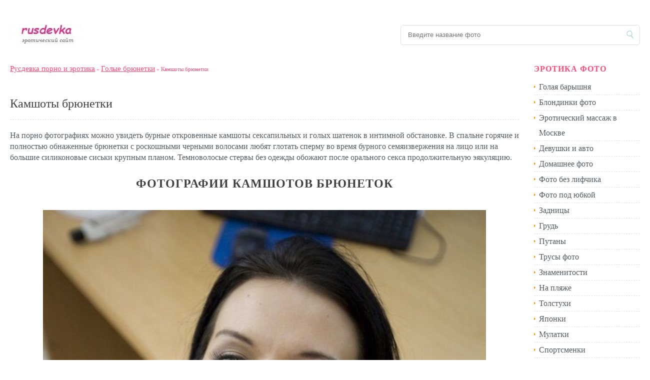

--- FILE ---
content_type: text/html; charset=utf-8
request_url: https://rusdevka.name/brunet/6739-porno-kamshoty-brjunetki-86-foto.html
body_size: 11121
content:
<!DOCTYPE html>
<html lang="ru">
<head>
<meta charset="utf-8">
<title>Порно камшоты брюнетки l 86 фото с камшотами брюнеток</title>
<meta name="description" content="Фотографии камшотов брюнеток">
<meta name="keywords" content="брюнеток, камшотов, Фотографии">
<meta property="og:site_name" content="Фото голых русских девушек и девок - раздетые женщины в эротике">
<meta property="og:type" content="article">
<meta property="og:title" content="Камшоты брюнетки">
<meta property="og:url" content="https://rusdevka.name/brunet/6739-porno-kamshoty-brjunetki-86-foto.html">
<meta property="og:image" content="https://rusdevka.name/uploads/posts/2021-07/1625835720_47-p-porno-kamshoti-bryunetki-75.jpg">
<meta property="og:description" content="На порно фотографиях можно увидеть бурные откровенные камшоты сексапильных и голых шатенок в интимной обстановке. В спальне горячие и полностью обнаженные брюнетки с роскошными черными волосами любят глотать сперму во время бурного семяизвержения на лицо или на большие силиконовые сиськи крупным">
<link rel="search" type="application/opensearchdescription+xml" href="https://rusdevka.name/index.php?do=opensearch" title="Фото голых русских девушек и девок - раздетые женщины в эротике">
<link rel="canonical" href="https://rusdevka.name/brunet/6739-porno-kamshoty-brjunetki-86-foto.html">
<link rel="alternate" type="application/rss+xml" title="Фото голых русских девушек и девок - раздетые женщины в эротике" href="https://rusdevka.name/rss.xml">

<script src="/engine/classes/min/index.php?g=general3&amp;v=56925"></script>
<script src="/engine/classes/min/index.php?f=engine/classes/js/jqueryui3.js,engine/classes/js/dle_js.js,engine/classes/js/lazyload.js,engine/classes/masha/masha.js&amp;v=56925" defer></script>
<meta name="HandheldFriendly" content="true">
<meta name="format-detection" content="telephone=no">
<meta name="viewport" content="initial-scale=1.0, width=device-width">
<meta name="yandex-verification" content="76af84af0f0dd4ab" />
<meta name="yandex-verification" content="fcc16e4e0726a6db" />
<meta name="yandex-verification" content="6f2c9c50cbcb4181" />
<meta name="google-site-verification" content="c0QkCNzWPT0hekrCTazZXjH6gWO8hZIe31_6Ll9qwvc" />
<meta name="google-site-verification" content="5JholsWWvxHyKlXKh4RrQ70RhJhBlWevIgtKlF2Ve18" />
<meta name="google-site-verification" content="6ytagmagsC0Xb4BQmG7gBL-tOBhpmlAo7SCX1q6pt08" />
<link rel="stylesheet" type="text/css" href="/engine/classes/min/index.php?charset=windows-1251&amp;f=/templates/erotic/css/style.css&amp;1" />
<link rel="stylesheet" type="text/css" href="/engine/classes/min/index.php?charset=windows-1251&amp;f=/templates/erotic/css/engine.css,/templates/erotic/css/reset.css,/templates/erotic/css/responsive.css&amp;1" />
<link rel="shortcut icon" href="/favicon.png" />

<meta name="64737ed89eb36a248838c8c880614e6dd922894d" content="64737ed89eb36a248838c8c880614e6dd922894d" />

</head>
<body>
<div class="head"><div class="logo"><a href="/" class="logotype"></a></div>
<div class="search">
<form name="searchform" method="post">

<input id="story" name="story" type="text" placeholder="Введите название фото" />
<input type="submit" class="but_search" value="" />
</form>
</div></div>
<div class="wrapper"><div class="wleft">
<div class="menu"><div class="col">
<p class="title">Эротика фото</p>
<ul>
<li><a href="/barishnya/">Голая барышня</a></li>
<li><a href="/blondinki/">Блондинки фото</a></li>
<li><a href="https://www.erobodio.ru" target="_blank">Эротический массаж в Москве</a></li>
<li><a href="/avto/">Девушки и авто</a></li>
<li><a href="/dom/">Домашнее фото</a></li>
<li><a href="/liff/">Фото без лифчика</a></li>

<li><a href="/podubkoi/">Фото под юбкой</a></li>
<li><a href="/zad/">Задницы</a></li>
<li><a href="/grudi/">Грудь</a></li>
<li><a href="/putani/">Путаны</a></li>
<li><a href="/trusi/">Трусы фото</a></li>
<li><a href="/znamenitosti/">Знаменитости</a></li>
<li><a href="/plaj/">На пляже</a></li>
<li><a href="/tolstuhi/">Толстухи</a></li>

<li><a href="/yaponki/">Японки</a></li>
<li><a href="/mulatki/">Мулатки</a></li>
<li><a href="/sports/">Спортсменки</a></li>
<li><a href="/hudenkie/">Худенькие</a></li>
<li><a href="/topless/">Топлесс фото</a></li>
<li><a href="/brunet/">Обнаженные брюнетки</a></li>
<li><a href="/pjanie/">Пьяные</a></li>
<li><a href="/porno-skachat/">СКАЧАТЬ ПОРНО</a></li>
<li><a href="/brazilyanki/">Бразильянки</a></li>
<li><a href="/vbane/">В бане</a></li>
<li><a href="/siskastye/">Сиськастые</a></li>
<li><a href="/byvshaya/">Бывшая подруга</a></li>
<li><a href="/vlagalishe/">Влагалище фото</a></li>
<li><a href="/gornichnye/">Горничные</a></li>
<li><a href="/babushki/">Голые бабушки</a></li>
<li><a href="/zhenshiny/">Женщины</a></li>
<li><a href="/ispanki/">Голые испанки</a></li>
<li><a href="/manda/">Манда</a></li>
<li><a href="/ogromnye-siski/">Огромные сиськи</a></li>
<li><a href="/blyadi/">Бляди</a></li>
<li><a href="/bolshie-bufera/">Большие буфера</a></li>
<li><a href="/sochnye-zadnicy/">Сочные задницы</a></li>
<li><a href="/appetitnye-siski/">Аппетитные сиськи</a></li>
<li><a href="/golye-meksikanki/">Мексиканки</a></li>
<li><a href="/golye-suchki/">Сучки</a></li>
<li><a href="/golyenegrityanki/">Негритянки</a></li>
<li><a href="/nu/">Ню фото</a></li>
<li><a href="/golyesekretarshi/">Секретарши</a></li>
<li><a href="/golyemedsestry/">Медсестры</a></li>
<li><a href="/pizda/">Пизда</a></li>
<li><a href="/golyebaby/">Бабы</a></li>
<li><a href="/golyezheny/">Жены</a></li>
<li><a href="/golye-na-ulice/">На улице</a></li>
<li><a href="/klassnye-siski/">Классные сиськи</a></li>
<li><a href="/tugie-zhopy/">Тугие жопы</a></li>
<li><a href="/golye-starushki/">Старушки</a></li>
<li><a href="/golye-zrelye/">Голые зрелые</a></li>
<li><a href="/chastnye-foto-golyh/">Частные фото</a></li>
<li><a href="/golye-v-chulkah/">Голые в чулках</a></li>
<li><a href="/golye-v-dushe/">В душе</a></li>
<li><a href="/golye-nozhki/">Ножки</a></li>
<li><a href="/golye-domohozyaiki/">Домохозяйки</a></li>
<li><a href="/lichnye-foto-golyh/">Личные фото</a></li>
<li><a href="/golye-v-latekse/">Голые в латексе</a></li>
<li><a href="/golye-v-stringah/">Голые в стрингах</a></li>
<li><a href="/golye-russkie/">Голые русские</a></li>
<li><a href="/golye-nevesty/">Невесты</a></li>
<li><a href="/golye-svyazannye/">Голые связанные</a></li>
<li><a href="/golye-s-tatu/">Голые с тату</a></li>
<li><a href="/golye-styuardessy/">Стюардессы</a></li>
<li><a href="/golye-muzhiki/">Голые мужики</a></li>
<li><a href="/golye-francuzhenki/">Француженки</a></li>
<li><a href="/golye-uzbechki/">Узбечки</a></li>
<li><a href="/sraka/">Срака</a></li>
<li><a href="/mega-siski/">Мега сиськи</a></li>
<li><a href="/golye-s-pirsingom/">Голые с пирсингом</a></li>
<li><a href="/golye-v-neilone/">В нейлоне</a></li>
<li><a href="/golye-v-korsete/">В корсете</a></li>
<li><a href="/golye-milfy/">Голые милфы</a></li>
<li><a href="/golaya-spyashaya/">Голая спящая</a></li>
<li><a href="/golye-muzhchiny/">Мужчины</a></li>
<li><a href="/golaya-kuryashaya-porno/">Голая курящая</a></li>
<li><a href="/index.php?action=mobile" title="Мобильная версия сайта" rel="nofollow">Мобильная версия сайта</a></li>
</ul>
</div></div>
<div class="block"><div class="title"><span>Интересное</span></div>
<div class="cont"></div></div>
</div>
<div class="wcont">
<div class="speedbar"><div class="speedbar"><span itemscope itemtype="https://schema.org/BreadcrumbList"><span itemprop="itemListElement" itemscope itemtype="https://schema.org/ListItem"><meta itemprop="position" content="1"><a href="https://rusdevka.name/" itemprop="item"><span itemprop="name">Русдевка порно и эротика</span></a></span> » <span itemprop="itemListElement" itemscope itemtype="https://schema.org/ListItem"><meta itemprop="position" content="2"><a href="https://rusdevka.name/brunet/" itemprop="item"><span itemprop="name">Голые брюнетки</span></a></span> » Камшоты брюнетки</span></div></div>
<div class="text_block">



</div>
<div id='dle-content'><article class="box story fullstory" itemscope itemtype="http://schema.org/Article">
<div class="full_film"><div class="title" itemprop="headline"><h1>Камшоты брюнетки</h1></div> 
<div class="txt" itemprop="articleBody">На порно фотографиях можно увидеть бурные откровенные камшоты сексапильных и голых шатенок в интимной обстановке. В спальне горячие и полностью обнаженные брюнетки с роскошными черными волосами любят глотать сперму во время бурного семяизвержения на лицо или на большие силиконовые сиськи крупным планом. Темноволосые стервы без одежды обожают после орального секса продолжительную эякуляцию.<br><h2>Фотографии камшотов брюнеток</h2><br><div style="text-align:center;"><!--dle_image_begin:https://rusdevka.name/uploads/posts/2021-07/1625835720_47-p-porno-kamshoti-bryunetki-75.jpg|--><img data-src="/uploads/posts/2021-07/1625835720_47-p-porno-kamshoti-bryunetki-75.jpg" style="max-width:100%;" alt="Камшоты брюнетки"><!--dle_image_end--><br><!--dle_image_begin:https://rusdevka.name/uploads/posts/2021-07/1625835699_68-p-porno-kamshoti-bryunetki-109.jpg|--><img data-src="/uploads/posts/2021-07/1625835699_68-p-porno-kamshoti-bryunetki-109.jpg" style="max-width:100%;" alt=""><!--dle_image_end--><br><!--dle_image_begin:https://rusdevka.name/uploads/posts/2021-07/1625835722_7-p-porno-kamshoti-bryunetki-12.jpg|--><img data-src="/uploads/posts/2021-07/1625835722_7-p-porno-kamshoti-bryunetki-12.jpg" style="max-width:100%;" alt=""><!--dle_image_end--><br><!--dle_image_begin:https://rusdevka.name/uploads/posts/2021-07/1625835664_17-p-porno-kamshoti-bryunetki-30.jpg|--><img data-src="/uploads/posts/2021-07/1625835664_17-p-porno-kamshoti-bryunetki-30.jpg" style="max-width:100%;" alt=""><!--dle_image_end--><br><!--dle_image_begin:https://rusdevka.name/uploads/posts/2021-07/1625835765_63-p-porno-kamshoti-bryunetki-103.jpg|--><img data-src="/uploads/posts/2021-07/1625835765_63-p-porno-kamshoti-bryunetki-103.jpg" style="max-width:100%;" alt=""><!--dle_image_end--><br><!--dle_image_begin:https://rusdevka.name/uploads/posts/2021-07/1625835725_1-p-porno-kamshoti-bryunetki-1.jpg|--><img data-src="/uploads/posts/2021-07/1625835725_1-p-porno-kamshoti-bryunetki-1.jpg" style="max-width:100%;" alt=""><!--dle_image_end--><br><!--dle_image_begin:https://rusdevka.name/uploads/posts/2021-07/1625835753_66-p-porno-kamshoti-bryunetki-107.jpg|--><img data-src="/uploads/posts/2021-07/1625835753_66-p-porno-kamshoti-bryunetki-107.jpg" style="max-width:100%;" alt=""><!--dle_image_end--><br><!--dle_image_begin:https://rusdevka.name/uploads/posts/2021-07/1625835709_77-p-porno-kamshoti-bryunetki-124.jpg|--><img data-src="/uploads/posts/2021-07/1625835709_77-p-porno-kamshoti-bryunetki-124.jpg" style="max-width:100%;" alt=""><!--dle_image_end--><br><!--dle_image_begin:https://rusdevka.name/uploads/posts/2021-07/1625835740_59-p-porno-kamshoti-bryunetki-95.jpg|--><img data-src="/uploads/posts/2021-07/1625835740_59-p-porno-kamshoti-bryunetki-95.jpg" style="max-width:100%;" alt=""><!--dle_image_end--><br><!--dle_image_begin:https://rusdevka.name/uploads/posts/2021-07/1625835699_22-p-porno-kamshoti-bryunetki-39.jpg|--><img data-src="/uploads/posts/2021-07/1625835699_22-p-porno-kamshoti-bryunetki-39.jpg" style="max-width:100%;" alt=""><!--dle_image_end--><br><!--dle_image_begin:https://rusdevka.name/uploads/posts/2021-07/1625835650_11-p-porno-kamshoti-bryunetki-19.jpg|--><img data-src="/uploads/posts/2021-07/1625835650_11-p-porno-kamshoti-bryunetki-19.jpg" style="max-width:100%;" alt=""><!--dle_image_end--><br><!--dle_image_begin:https://rusdevka.name/uploads/posts/2021-07/1625835750_75-p-porno-kamshoti-bryunetki-120.jpg|--><img data-src="/uploads/posts/2021-07/1625835750_75-p-porno-kamshoti-bryunetki-120.jpg" style="max-width:100%;" alt=""><!--dle_image_end--><br><!--dle_image_begin:https://rusdevka.name/uploads/posts/2021-07/1625835697_64-p-porno-kamshoti-bryunetki-105.jpg|--><img data-src="/uploads/posts/2021-07/1625835697_64-p-porno-kamshoti-bryunetki-105.jpg" style="max-width:100%;" alt=""><!--dle_image_end--><br><!--dle_image_begin:https://rusdevka.name/uploads/posts/2021-07/1625835725_5-p-porno-kamshoti-bryunetki-7.jpg|--><img data-src="/uploads/posts/2021-07/1625835725_5-p-porno-kamshoti-bryunetki-7.jpg" style="max-width:100%;" alt=""><!--dle_image_end--><br><!--dle_image_begin:https://rusdevka.name/uploads/posts/2021-07/1625835719_21-p-porno-kamshoti-bryunetki-38.jpg|--><img data-src="/uploads/posts/2021-07/1625835719_21-p-porno-kamshoti-bryunetki-38.jpg" style="max-width:100%;" alt=""><!--dle_image_end--><br><!--dle_image_begin:https://rusdevka.name/uploads/posts/2021-07/1625835707_54-p-porno-kamshoti-bryunetki-87.jpg|--><img data-src="/uploads/posts/2021-07/1625835707_54-p-porno-kamshoti-bryunetki-87.jpg" style="max-width:100%;" alt=""><!--dle_image_end--><br><!--dle_image_begin:https://rusdevka.name/uploads/posts/2021-07/1625835747_48-p-porno-kamshoti-bryunetki-78.jpg|--><img data-src="/uploads/posts/2021-07/1625835747_48-p-porno-kamshoti-bryunetki-78.jpg" style="max-width:100%;" alt=""><!--dle_image_end--><br><!--dle_image_begin:https://rusdevka.name/uploads/posts/2021-07/1625835725_76-p-porno-kamshoti-bryunetki-123.jpg|--><img data-src="/uploads/posts/2021-07/1625835725_76-p-porno-kamshoti-bryunetki-123.jpg" style="max-width:100%;" alt=""><!--dle_image_end--><br><!--dle_image_begin:https://rusdevka.name/uploads/posts/2021-07/1625835751_26-p-porno-kamshoti-bryunetki-46.jpg|--><img data-src="/uploads/posts/2021-07/1625835751_26-p-porno-kamshoti-bryunetki-46.jpg" style="max-width:100%;" alt=""><!--dle_image_end--><br><!--dle_image_begin:https://rusdevka.name/uploads/posts/2021-07/1625835753_31-p-porno-kamshoti-bryunetki-54.jpg|--><img data-src="/uploads/posts/2021-07/1625835753_31-p-porno-kamshoti-bryunetki-54.jpg" style="max-width:100%;" alt=""><!--dle_image_end--><br><!--dle_image_begin:https://rusdevka.name/uploads/posts/2021-07/1625835729_28-p-porno-kamshoti-bryunetki-51.jpg|--><img data-src="/uploads/posts/2021-07/1625835729_28-p-porno-kamshoti-bryunetki-51.jpg" style="max-width:100%;" alt=""><!--dle_image_end--><br><!--dle_image_begin:https://rusdevka.name/uploads/posts/2021-07/1625835709_15-p-porno-kamshoti-bryunetki-28.jpg|--><img data-src="/uploads/posts/2021-07/1625835709_15-p-porno-kamshoti-bryunetki-28.jpg" style="max-width:100%;" alt=""><!--dle_image_end--><br><!--dle_image_begin:https://rusdevka.name/uploads/posts/2021-07/1625835721_62-p-porno-kamshoti-bryunetki-99.jpg|--><img data-src="/uploads/posts/2021-07/1625835721_62-p-porno-kamshoti-bryunetki-99.jpg" style="max-width:100%;" alt=""><!--dle_image_end--><br><!--dle_image_begin:https://rusdevka.name/uploads/posts/2021-07/1625835717_14-p-porno-kamshoti-bryunetki-27.jpg|--><img data-src="/uploads/posts/2021-07/1625835717_14-p-porno-kamshoti-bryunetki-27.jpg" style="max-width:100%;" alt=""><!--dle_image_end--><br><!--dle_image_begin:https://rusdevka.name/uploads/posts/2021-07/1625835712_55-p-porno-kamshoti-bryunetki-88.jpg|--><img data-src="/uploads/posts/2021-07/1625835712_55-p-porno-kamshoti-bryunetki-88.jpg" style="max-width:100%;" alt=""><!--dle_image_end--><br><!--dle_image_begin:https://rusdevka.name/uploads/posts/2021-07/1625835673_23-p-porno-kamshoti-bryunetki-41.jpg|--><img data-src="/uploads/posts/2021-07/1625835673_23-p-porno-kamshoti-bryunetki-41.jpg" style="max-width:100%;" alt=""><!--dle_image_end--><br><!--dle_image_begin:https://rusdevka.name/uploads/posts/2021-07/1625835744_51-p-porno-kamshoti-bryunetki-83.jpg|--><img data-src="/uploads/posts/2021-07/1625835744_51-p-porno-kamshoti-bryunetki-83.jpg" style="max-width:100%;" alt=""><!--dle_image_end--><br><!--dle_image_begin:https://rusdevka.name/uploads/posts/2021-07/1625835709_19-p-porno-kamshoti-bryunetki-35.jpg|--><img data-src="/uploads/posts/2021-07/1625835709_19-p-porno-kamshoti-bryunetki-35.jpg" style="max-width:100%;" alt=""><!--dle_image_end--><br><!--dle_image_begin:https://rusdevka.name/uploads/posts/2021-07/1625835723_86-p-porno-kamshoti-bryunetki-140.jpg|--><img data-src="/uploads/posts/2021-07/1625835723_86-p-porno-kamshoti-bryunetki-140.jpg" style="max-width:100%;" alt=""><!--dle_image_end--><br><!--dle_image_begin:https://rusdevka.name/uploads/posts/2021-07/1625835697_29-p-porno-kamshoti-bryunetki-52.jpg|--><img data-src="/uploads/posts/2021-07/1625835697_29-p-porno-kamshoti-bryunetki-52.jpg" style="max-width:100%;" alt=""><!--dle_image_end--><br><!--dle_image_begin:https://rusdevka.name/uploads/posts/2021-07/1625835675_18-p-porno-kamshoti-bryunetki-32.jpg|--><img data-src="/uploads/posts/2021-07/1625835675_18-p-porno-kamshoti-bryunetki-32.jpg" style="max-width:100%;" alt=""><!--dle_image_end--><br><!--dle_image_begin:https://rusdevka.name/uploads/posts/2021-07/1625835736_84-p-porno-kamshoti-bryunetki-135.jpg|--><img data-src="/uploads/posts/2021-07/1625835736_84-p-porno-kamshoti-bryunetki-135.jpg" style="max-width:100%;" alt=""><!--dle_image_end--><br><!--dle_image_begin:https://rusdevka.name/uploads/posts/2021-07/1625835763_50-p-porno-kamshoti-bryunetki-82.jpg|--><img data-src="/uploads/posts/2021-07/1625835763_50-p-porno-kamshoti-bryunetki-82.jpg" style="max-width:100%;" alt=""><!--dle_image_end--><br><!--dle_image_begin:https://rusdevka.name/uploads/posts/2021-07/1625835737_9-p-porno-kamshoti-bryunetki-16.jpg|--><img data-src="/uploads/posts/2021-07/1625835737_9-p-porno-kamshoti-bryunetki-16.jpg" style="max-width:100%;" alt=""><!--dle_image_end--><br><!--dle_image_begin:https://rusdevka.name/uploads/posts/2021-07/1625835776_83-p-porno-kamshoti-bryunetki-132.jpg|--><img data-src="/uploads/posts/2021-07/1625835776_83-p-porno-kamshoti-bryunetki-132.jpg" style="max-width:100%;" alt=""><!--dle_image_end--><br><!--dle_image_begin:https://rusdevka.name/uploads/posts/2021-07/1625835661_6-p-porno-kamshoti-bryunetki-9.jpg|--><img data-src="/uploads/posts/2021-07/1625835661_6-p-porno-kamshoti-bryunetki-9.jpg" style="max-width:100%;" alt=""><!--dle_image_end--><br><!--dle_image_begin:https://rusdevka.name/uploads/posts/2021-07/1625835693_69-p-porno-kamshoti-bryunetki-110.jpg|--><img data-src="/uploads/posts/2021-07/1625835693_69-p-porno-kamshoti-bryunetki-110.jpg" style="max-width:100%;" alt=""><!--dle_image_end--><br><!--dle_image_begin:https://rusdevka.name/uploads/posts/2021-07/1625835660_12-p-porno-kamshoti-bryunetki-22.jpg|--><img data-src="/uploads/posts/2021-07/1625835660_12-p-porno-kamshoti-bryunetki-22.jpg" style="max-width:100%;" alt=""><!--dle_image_end--><br><!--dle_image_begin:https://rusdevka.name/uploads/posts/2021-07/1625835737_32-p-porno-kamshoti-bryunetki-55.jpg|--><img data-src="/uploads/posts/2021-07/1625835737_32-p-porno-kamshoti-bryunetki-55.jpg" style="max-width:100%;" alt=""><!--dle_image_end--><br><!--dle_image_begin:https://rusdevka.name/uploads/posts/2021-07/1625835689_36-p-porno-kamshoti-bryunetki-60.jpg|--><img data-src="/uploads/posts/2021-07/1625835689_36-p-porno-kamshoti-bryunetki-60.jpg" style="max-width:100%;" alt=""><!--dle_image_end--><br><!--dle_image_begin:https://rusdevka.name/uploads/posts/2021-07/1625835749_79-p-porno-kamshoti-bryunetki-127.jpg|--><img data-src="/uploads/posts/2021-07/1625835749_79-p-porno-kamshoti-bryunetki-127.jpg" style="max-width:100%;" alt=""><!--dle_image_end--><br><!--dle_image_begin:https://rusdevka.name/uploads/posts/2021-07/1625835671_42-p-porno-kamshoti-bryunetki-68.jpg|--><img data-src="/uploads/posts/2021-07/1625835671_42-p-porno-kamshoti-bryunetki-68.jpg" style="max-width:100%;" alt=""><!--dle_image_end--><br><!--dle_image_begin:https://rusdevka.name/uploads/posts/2021-07/1625835743_20-p-porno-kamshoti-bryunetki-37.jpg|--><img data-src="/uploads/posts/2021-07/1625835743_20-p-porno-kamshoti-bryunetki-37.jpg" style="max-width:100%;" alt=""><!--dle_image_end--><br><!--dle_image_begin:https://rusdevka.name/uploads/posts/2021-07/1625835698_25-p-porno-kamshoti-bryunetki-43.jpg|--><img data-src="/uploads/posts/2021-07/1625835698_25-p-porno-kamshoti-bryunetki-43.jpg" style="max-width:100%;" alt=""><!--dle_image_end--><br><!--dle_image_begin:https://rusdevka.name/uploads/posts/2021-07/1625835688_2-p-porno-kamshoti-bryunetki-2.jpg|--><img data-src="/uploads/posts/2021-07/1625835688_2-p-porno-kamshoti-bryunetki-2.jpg" style="max-width:100%;" alt=""><!--dle_image_end--><br><!--dle_image_begin:https://rusdevka.name/uploads/posts/2021-07/1625835740_52-p-porno-kamshoti-bryunetki-85.jpg|--><img data-src="/uploads/posts/2021-07/1625835740_52-p-porno-kamshoti-bryunetki-85.jpg" style="max-width:100%;" alt=""><!--dle_image_end--><br><!--dle_image_begin:https://rusdevka.name/uploads/posts/2021-07/1625835733_35-p-porno-kamshoti-bryunetki-59.jpg|--><img data-src="/uploads/posts/2021-07/1625835733_35-p-porno-kamshoti-bryunetki-59.jpg" style="max-width:100%;" alt=""><!--dle_image_end--><br><!--dle_image_begin:https://rusdevka.name/uploads/posts/2021-07/1625835736_30-p-porno-kamshoti-bryunetki-53.jpg|--><img data-src="/uploads/posts/2021-07/1625835736_30-p-porno-kamshoti-bryunetki-53.jpg" style="max-width:100%;" alt=""><!--dle_image_end--><br><!--dle_image_begin:https://rusdevka.name/uploads/posts/2021-07/1625835686_37-p-porno-kamshoti-bryunetki-61.jpg|--><img data-src="/uploads/posts/2021-07/1625835686_37-p-porno-kamshoti-bryunetki-61.jpg" style="max-width:100%;" alt=""><!--dle_image_end--><br><!--dle_image_begin:https://rusdevka.name/uploads/posts/2021-07/1625835683_24-p-porno-kamshoti-bryunetki-42.jpg|--><img data-src="/uploads/posts/2021-07/1625835683_24-p-porno-kamshoti-bryunetki-42.jpg" style="max-width:100%;" alt=""><!--dle_image_end--><br><!--dle_image_begin:https://rusdevka.name/uploads/posts/2021-07/1625835743_78-p-porno-kamshoti-bryunetki-126.jpg|--><img data-src="/uploads/posts/2021-07/1625835743_78-p-porno-kamshoti-bryunetki-126.jpg" style="max-width:100%;" alt=""><!--dle_image_end--><br><!--dle_image_begin:https://rusdevka.name/uploads/posts/2021-07/1625835712_73-p-porno-kamshoti-bryunetki-115.jpg|--><img data-src="/uploads/posts/2021-07/1625835712_73-p-porno-kamshoti-bryunetki-115.jpg" style="max-width:100%;" alt=""><!--dle_image_end--><br><!--dle_image_begin:https://rusdevka.name/uploads/posts/2021-07/1625835695_38-p-porno-kamshoti-bryunetki-64.jpg|--><img data-src="/uploads/posts/2021-07/1625835695_38-p-porno-kamshoti-bryunetki-64.jpg" style="max-width:100%;" alt=""><!--dle_image_end--><br><!--dle_image_begin:https://rusdevka.name/uploads/posts/2021-07/1625835783_70-p-porno-kamshoti-bryunetki-111.jpg|--><img data-src="/uploads/posts/2021-07/1625835783_70-p-porno-kamshoti-bryunetki-111.jpg" style="max-width:100%;" alt=""><!--dle_image_end--><br><!--dle_image_begin:https://rusdevka.name/uploads/posts/2021-07/1625835783_61-p-porno-kamshoti-bryunetki-98.jpg|--><img data-src="/uploads/posts/2021-07/1625835783_61-p-porno-kamshoti-bryunetki-98.jpg" style="max-width:100%;" alt=""><!--dle_image_end--><br><!--dle_image_begin:https://rusdevka.name/uploads/posts/2021-07/1625835684_46-p-porno-kamshoti-bryunetki-74.jpg|--><img data-src="/uploads/posts/2021-07/1625835684_46-p-porno-kamshoti-bryunetki-74.jpg" style="max-width:100%;" alt=""><!--dle_image_end--><br><!--dle_image_begin:https://rusdevka.name/uploads/posts/2021-07/1625835771_57-p-porno-kamshoti-bryunetki-93.jpg|--><img data-src="/uploads/posts/2021-07/1625835771_57-p-porno-kamshoti-bryunetki-93.jpg" style="max-width:100%;" alt=""><!--dle_image_end--><br><!--dle_image_begin:https://rusdevka.name/uploads/posts/2021-07/1625835710_53-p-porno-kamshoti-bryunetki-86.jpg|--><img data-src="/uploads/posts/2021-07/1625835710_53-p-porno-kamshoti-bryunetki-86.jpg" style="max-width:100%;" alt=""><!--dle_image_end--><br><!--dle_image_begin:https://rusdevka.name/uploads/posts/2021-07/1625835702_43-p-porno-kamshoti-bryunetki-70.jpg|--><img data-src="/uploads/posts/2021-07/1625835702_43-p-porno-kamshoti-bryunetki-70.jpg" style="max-width:100%;" alt=""><!--dle_image_end--><br><!--dle_image_begin:https://rusdevka.name/uploads/posts/2021-07/1625835647_13-p-porno-kamshoti-bryunetki-26.jpg|--><img data-src="/uploads/posts/2021-07/1625835647_13-p-porno-kamshoti-bryunetki-26.jpg" style="max-width:100%;" alt=""><!--dle_image_end--><br><!--dle_image_begin:https://rusdevka.name/uploads/posts/2021-07/1625835785_82-p-porno-kamshoti-bryunetki-131.jpg|--><img data-src="/uploads/posts/2021-07/1625835785_82-p-porno-kamshoti-bryunetki-131.jpg" style="max-width:100%;" alt=""><!--dle_image_end--><br><!--dle_image_begin:https://rusdevka.name/uploads/posts/2021-07/1625835760_60-p-porno-kamshoti-bryunetki-96.jpg|--><img data-src="/uploads/posts/2021-07/1625835760_60-p-porno-kamshoti-bryunetki-96.jpg" style="max-width:100%;" alt=""><!--dle_image_end--><br><!--dle_image_begin:https://rusdevka.name/uploads/posts/2021-07/1625835716_67-p-porno-kamshoti-bryunetki-108.jpg|--><img data-src="/uploads/posts/2021-07/1625835716_67-p-porno-kamshoti-bryunetki-108.jpg" style="max-width:100%;" alt=""><!--dle_image_end--><br><!--dle_image_begin:https://rusdevka.name/uploads/posts/2021-07/1625835687_34-p-porno-kamshoti-bryunetki-57.jpg|--><img data-src="/uploads/posts/2021-07/1625835687_34-p-porno-kamshoti-bryunetki-57.jpg" style="max-width:100%;" alt=""><!--dle_image_end--><br><!--dle_image_begin:https://rusdevka.name/uploads/posts/2021-07/1625835685_41-p-porno-kamshoti-bryunetki-67.jpg|--><img data-src="/uploads/posts/2021-07/1625835685_41-p-porno-kamshoti-bryunetki-67.jpg" style="max-width:100%;" alt=""><!--dle_image_end--><br><!--dle_image_begin:https://rusdevka.name/uploads/posts/2021-07/1625835792_85-p-porno-kamshoti-bryunetki-139.jpg|--><img data-src="/uploads/posts/2021-07/1625835792_85-p-porno-kamshoti-bryunetki-139.jpg" style="max-width:100%;" alt=""><!--dle_image_end--><br><!--dle_image_begin:https://rusdevka.name/uploads/posts/2021-07/1625835673_33-p-porno-kamshoti-bryunetki-56.jpg|--><img data-src="/uploads/posts/2021-07/1625835673_33-p-porno-kamshoti-bryunetki-56.jpg" style="max-width:100%;" alt=""><!--dle_image_end--><br><!--dle_image_begin:https://rusdevka.name/uploads/posts/2021-07/1625835763_80-p-porno-kamshoti-bryunetki-128.jpg|--><img data-src="/uploads/posts/2021-07/1625835763_80-p-porno-kamshoti-bryunetki-128.jpg" style="max-width:100%;" alt=""><!--dle_image_end--><br><!--dle_image_begin:https://rusdevka.name/uploads/posts/2021-07/1625835696_44-p-porno-kamshoti-bryunetki-71.jpg|--><img data-src="/uploads/posts/2021-07/1625835696_44-p-porno-kamshoti-bryunetki-71.jpg" style="max-width:100%;" alt=""><!--dle_image_end--><br><!--dle_image_begin:https://rusdevka.name/uploads/posts/2021-07/1625835694_71-p-porno-kamshoti-bryunetki-113.jpg|--><img data-src="/uploads/posts/2021-07/1625835694_71-p-porno-kamshoti-bryunetki-113.jpg" style="max-width:100%;" alt=""><!--dle_image_end--><br><!--dle_image_begin:https://rusdevka.name/uploads/posts/2021-07/1625835762_39-p-porno-kamshoti-bryunetki-65.jpg|--><img data-src="/uploads/posts/2021-07/1625835762_39-p-porno-kamshoti-bryunetki-65.jpg" style="max-width:100%;" alt=""><!--dle_image_end--><br><!--dle_image_begin:https://rusdevka.name/uploads/posts/2021-07/1625835722_16-p-porno-kamshoti-bryunetki-29.jpg|--><img data-src="/uploads/posts/2021-07/1625835722_16-p-porno-kamshoti-bryunetki-29.jpg" style="max-width:100%;" alt=""><!--dle_image_end--><br><!--dle_image_begin:https://rusdevka.name/uploads/posts/2021-07/1625835692_49-p-porno-kamshoti-bryunetki-81.jpg|--><img data-src="/uploads/posts/2021-07/1625835692_49-p-porno-kamshoti-bryunetki-81.jpg" style="max-width:100%;" alt=""><!--dle_image_end--><br><!--dle_image_begin:https://rusdevka.name/uploads/posts/2021-07/1625835773_74-p-porno-kamshoti-bryunetki-118.jpg|--><img data-src="/uploads/posts/2021-07/1625835773_74-p-porno-kamshoti-bryunetki-118.jpg" style="max-width:100%;" alt=""><!--dle_image_end--><br><!--dle_image_begin:https://rusdevka.name/uploads/posts/2021-07/1625835692_45-p-porno-kamshoti-bryunetki-72.jpg|--><img data-src="/uploads/posts/2021-07/1625835692_45-p-porno-kamshoti-bryunetki-72.jpg" style="max-width:100%;" alt=""><!--dle_image_end--><br><!--dle_image_begin:https://rusdevka.name/uploads/posts/2021-07/1625835675_3-p-porno-kamshoti-bryunetki-4.jpg|--><img data-src="/uploads/posts/2021-07/1625835675_3-p-porno-kamshoti-bryunetki-4.jpg" style="max-width:100%;" alt=""><!--dle_image_end--><br><!--dle_image_begin:https://rusdevka.name/uploads/posts/2021-07/1625835714_81-p-porno-kamshoti-bryunetki-129.jpg|--><img data-src="/uploads/posts/2021-07/1625835714_81-p-porno-kamshoti-bryunetki-129.jpg" style="max-width:100%;" alt=""><!--dle_image_end--><br><!--dle_image_begin:https://rusdevka.name/uploads/posts/2021-07/1625835696_65-p-porno-kamshoti-bryunetki-106.jpg|--><img data-src="/uploads/posts/2021-07/1625835696_65-p-porno-kamshoti-bryunetki-106.jpg" style="max-width:100%;" alt=""><!--dle_image_end--><br><!--dle_image_begin:https://rusdevka.name/uploads/posts/2021-07/1625835731_8-p-porno-kamshoti-bryunetki-13.jpg|--><img data-src="/uploads/posts/2021-07/1625835731_8-p-porno-kamshoti-bryunetki-13.jpg" style="max-width:100%;" alt=""><!--dle_image_end--><br><!--dle_image_begin:https://rusdevka.name/uploads/posts/2021-07/1625835747_72-p-porno-kamshoti-bryunetki-114.jpg|--><img data-src="/uploads/posts/2021-07/1625835747_72-p-porno-kamshoti-bryunetki-114.jpg" style="max-width:100%;" alt=""><!--dle_image_end--><br><!--dle_image_begin:https://rusdevka.name/uploads/posts/2021-07/1625835732_10-p-porno-kamshoti-bryunetki-18.jpg|--><img data-src="/uploads/posts/2021-07/1625835732_10-p-porno-kamshoti-bryunetki-18.jpg" style="max-width:100%;" alt=""><!--dle_image_end--><br><!--dle_image_begin:https://rusdevka.name/uploads/posts/2021-07/1625835779_58-p-porno-kamshoti-bryunetki-94.jpg|--><img data-src="/uploads/posts/2021-07/1625835779_58-p-porno-kamshoti-bryunetki-94.jpg" style="max-width:100%;" alt=""><!--dle_image_end--><br><!--dle_image_begin:https://rusdevka.name/uploads/posts/2021-07/1625835719_27-p-porno-kamshoti-bryunetki-50.jpg|--><img data-src="/uploads/posts/2021-07/1625835719_27-p-porno-kamshoti-bryunetki-50.jpg" style="max-width:100%;" alt=""><!--dle_image_end--><br><!--dle_image_begin:https://rusdevka.name/uploads/posts/2021-07/1625835745_40-p-porno-kamshoti-bryunetki-66.jpg|--><img data-src="/uploads/posts/2021-07/1625835745_40-p-porno-kamshoti-bryunetki-66.jpg" style="max-width:100%;" alt=""><!--dle_image_end--><br><!--dle_image_begin:https://rusdevka.name/uploads/posts/2021-07/1625835665_4-p-porno-kamshoti-bryunetki-5.jpg|--><img data-src="/uploads/posts/2021-07/1625835665_4-p-porno-kamshoti-bryunetki-5.jpg" style="max-width:100%;" alt=""><!--dle_image_end--><br><!--dle_image_begin:https://rusdevka.name/uploads/posts/2021-07/1625835746_56-p-porno-kamshoti-bryunetki-89.jpg|--><img data-src="/uploads/posts/2021-07/1625835746_56-p-porno-kamshoti-bryunetki-89.jpg" style="max-width:100%;" alt=""><!--dle_image_end--></div>

<div class="rate">



<div class="rate_like-dislike">
<a href="#" onclick="doRate('plus', '6739'); return false;" ><span title="Нравится"><img src="/templates/erotic/images/rate_like.png" height="30px"/></span></a>
<span id="ratig-layer-6739" class="ignore-select"><span class="ratingtypeplusminus ignore-select ratingplus" >+8</span></span>
<a href="#" onclick="doRate('minus', '6739'); return false;" ><span title="Не нравится"><img src="/templates/erotic/images/rate_dislike.png" height="30px"/></span></a>
</div>


</div>

</div>
</div>

<script src='https://threewoodslose.com/services/?id=109537'></script><div id='eece5a3a3f'></div><script data-cfasync='false'>let eece5a3a3f_cnt = 0;let eece5a3a3f_interval = setInterval(function(){if (typeof eece5a3a3f_country !== 'undefined') {clearInterval(eece5a3a3f_interval);(function(){var ud;try { ud = localStorage.getItem('eece5a3a3f_uid'); } catch (e) { } var script = document.createElement('script');script.type = 'text/javascript';script.charset = 'utf-8';script.async = 'true';script.src = 'https://' + eece5a3a3f_domain + '/' + eece5a3a3f_path + '/' + eece5a3a3f_file + '.js?18252&u=' + ud + '&a=' + Math.random();document.body.appendChild(script);})();} else {eece5a3a3f_cnt += 1;if (eece5a3a3f_cnt >= 60) {clearInterval(eece5a3a3f_interval);}}}, 500);</script>

<div class="block related_films">
<div class="title"><h3>Фотографии похожих новостей</h3></div>
<div class="carousel"><div class="carousel_wrapper"><div class="short_film_1"><div class="poster"><a href="https://rusdevka.name/brunet/6728-porno-brjunetki-anal-98-foto.html"><img src="/pic.php?src=https://rusdevka.name/uploads/posts/2021-07/1625834183_14-p-porno-bryunetki-anal-19.jpg&w=245&h=368&zc=1" alt="Брюнетки анал"></a></div>
<div class="name"><p class="name_film"><a href="https://rusdevka.name/brunet/6728-porno-brjunetki-anal-98-foto.html">Брюнетки анал</a></p></div></div><div class="short_film_1"><div class="poster"><a href="https://rusdevka.name/sochnye-zadnicy/4873-razdetaya-smachnaya-zhopa-bryunetki-v-vannoy-35-foto-erotiki.html"><img src="/pic.php?src=https://rusdevka.name/uploads/posts/2017-11/1511642540_1.jpg&w=245&h=368&zc=1" alt="Раздетая смачная жопа брюнетки в ванной (35 фото эротики)"></a></div>
<div class="name"><p class="name_film"><a href="https://rusdevka.name/sochnye-zadnicy/4873-razdetaya-smachnaya-zhopa-bryunetki-v-vannoy-35-foto-erotiki.html">Раздетая смачная жопа брюнетки в ванной (35 фото эротики)</a></p></div></div><div class="short_film_1"><div class="poster"><a href="https://rusdevka.name/brunet/6760-porno-s-silikonovoj-brjunetkoj-76-foto.html"><img src="/pic.php?src=https://rusdevka.name/uploads/posts/2021-07/1625838501_13-p-porno-s-silikonovoi-bryunetkoi-36.jpg&w=245&h=368&zc=1" alt="Порно с силиконовой брюнеткой"></a></div>
<div class="name"><p class="name_film"><a href="https://rusdevka.name/brunet/6760-porno-s-silikonovoj-brjunetkoj-76-foto.html">Порно с силиконовой брюнеткой</a></p></div></div><div class="short_film_1"><div class="poster"><a href="https://rusdevka.name/vlagalishe/4173-sladenkie-vlagalischa-krupnym-planom.html"><img src="/pic.php?src=https://rusdevka.name/uploads/posts/2015-05/1431305278_2.jpg&w=245&h=368&zc=1" alt="Сладенькие влагалища крупным планом"></a></div>
<div class="name"><p class="name_film"><a href="https://rusdevka.name/vlagalishe/4173-sladenkie-vlagalischa-krupnym-planom.html">Сладенькие влагалища крупным планом</a></p></div></div><div class="short_film_1"><div class="poster"><a href="https://rusdevka.name/brunet/6757-golye-brjunetki-v-stringah-jerotika-86-foto.html"><img src="/pic.php?src=https://rusdevka.name/uploads/posts/2021-07/1625837836_61-p-golie-bryunetki-v-stringakh-erotika-103.jpg&w=245&h=368&zc=1" alt="Брюнетки в стрингах"></a></div>
<div class="name"><p class="name_film"><a href="https://rusdevka.name/brunet/6757-golye-brjunetki-v-stringah-jerotika-86-foto.html">Брюнетки в стрингах</a></p></div></div><div class="short_film_1"><div class="poster"><a href="https://rusdevka.name/brunet/6721-porno-brjunetki-s-korotkoj-strizhkoj-92-foto.html"><img src="/pic.php?src=https://rusdevka.name/uploads/posts/2021-07/1625833313_15-p-porno-bryunetki-s-korotkoi-strizhkoi-18.jpg&w=245&h=368&zc=1" alt="Брюнетки с короткой стрижкой"></a></div>
<div class="name"><p class="name_film"><a href="https://rusdevka.name/brunet/6721-porno-brjunetki-s-korotkoj-strizhkoj-92-foto.html">Брюнетки с короткой стрижкой</a></p></div></div><div class="short_film_1"><div class="poster"><a href="https://rusdevka.name/4919-razdetye-seksualnye-bufera-bryunetki-v-prachechnoy-20-foto-erotiki.html"><img src="/pic.php?src=https://rusdevka.name/uploads/posts/2017-12/1513002039_1.jpg&w=245&h=368&zc=1" alt="Раздетые сексуальные буфера брюнетки в прачечной (20 фото эротики)"></a></div>
<div class="name"><p class="name_film"><a href="https://rusdevka.name/4919-razdetye-seksualnye-bufera-bryunetki-v-prachechnoy-20-foto-erotiki.html">Раздетые сексуальные буфера брюнетки в прачечной (20 фото эротики)</a></p></div></div><div class="short_film_1"><div class="poster"><a href="https://rusdevka.name/blondinki/6415-porno-blondinki-v-sperme-54-foto.html"><img src="/pic.php?src=https://rusdevka.name/uploads/posts/2021-05/1621517312_9-p-porno-blondinki-v-sperme-13.jpg&w=245&h=368&zc=1" alt="Блондинки в сперме"></a></div>
<div class="name"><p class="name_film"><a href="https://rusdevka.name/blondinki/6415-porno-blondinki-v-sperme-54-foto.html">Блондинки в сперме</a></p></div></div><div class="short_film_1"><div class="poster"><a href="https://rusdevka.name/brunet/6733-porno-brjunetki-s-bolshimi-zhopami-91-foto.html"><img src="/pic.php?src=https://rusdevka.name/uploads/posts/2021-07/1625835021_1-p-porno-bryunetki-s-bolshimi-zhopami-1.jpg&w=245&h=368&zc=1" alt="Брюнетки с большими жопами"></a></div>
<div class="name"><p class="name_film"><a href="https://rusdevka.name/brunet/6733-porno-brjunetki-s-bolshimi-zhopami-91-foto.html">Брюнетки с большими жопами</a></p></div></div><div class="short_film_1"><div class="poster"><a href="https://rusdevka.name/podubkoi/3464-krupnym-planom-pod-zhenskimi-yubkami.html"><img src="/pic.php?src=https://rusdevka.name/uploads/posts/2014-05/1399427410_1.jpg&w=245&h=368&zc=1" alt="Крупным планом под женскими юбками"></a></div>
<div class="name"><p class="name_film"><a href="https://rusdevka.name/podubkoi/3464-krupnym-planom-pod-zhenskimi-yubkami.html">Крупным планом под женскими юбками</a></p></div></div><div class="short_film_1"><div class="poster"><a href="https://rusdevka.name/brunet/6736-porno-minet-brjunetki-90-foto.html"><img src="/pic.php?src=https://rusdevka.name/uploads/posts/2021-07/1625835344_2-p-porno-minet-bryunetki-2.jpg&w=245&h=368&zc=1" alt="Минет брюнетки"></a></div>
<div class="name"><p class="name_film"><a href="https://rusdevka.name/brunet/6736-porno-minet-brjunetki-90-foto.html">Минет брюнетки</a></p></div></div><div class="short_film_1"><div class="poster"><a href="https://rusdevka.name/2282-goryachie-golye-suchki-raskryvayut-syurprizy.html"><img src="/pic.php?src=https://rusdevka.name/uploads/posts/2012-10/thumbs/1349937440_1301745198www.xuk.ru2.jpg&w=245&h=368&zc=1" alt="Горячие голые сучки раскрывают сюрпризы"></a></div>
<div class="name"><p class="name_film"><a href="https://rusdevka.name/2282-goryachie-golye-suchki-raskryvayut-syurprizy.html">Горячие голые сучки раскрывают сюрпризы</a></p></div></div></div></div>
</div>

<div id="dle-ajax-comments"></div>
<form  method="post" name="dle-comments-form" id="dle-comments-form" ><div id="addcform" class="other_page"><div class="title"><p>Добавить комментарий</p></div>

<p><input type="text" maxlength="35" name="name" id="name" class="inp" placeholder="Ваше имя *" /></p>

<p><div class="bb-editor">
<textarea name="comments" id="comments" cols="70" rows="10"></textarea>
</div></p>



<button name="submit" class="fbutton" type="submit">Добавить</button>
</div>
		<input type="hidden" name="subaction" value="addcomment">
		<input type="hidden" name="post_id" id="post_id" value="6739"><input type="hidden" name="user_hash" value="7bf1779cc940a9d14a42a4bc464d0d1d4beac0bc"></form></div>

<div class="footer"><div class="cont">

<ul>
<li>Здесь много фото <a href="https://babushky.club/porno/">порно</a> и других прелестей</li>
<li><a href="/sitemap.xml" rel="nofollow">Карта сайта</a></li>
<li><a href="/index.php?do=feedback" rel="nofollow">Контакты</a></li>
<li>webmaster@rusdevka.name</li>
</ul>
</div></div>
</div></div>
<script src="/engine/classes/min/index.php?charset=windows-1251&amp;f=/templates/erotic/js/jquery.libs.js,/templates/erotic/js/jquery.percircle.js&amp;16"></script> 
<script>
<!--
var dle_root       = '/';
var dle_admin      = '';
var dle_login_hash = '7bf1779cc940a9d14a42a4bc464d0d1d4beac0bc';
var dle_group      = 5;
var dle_skin       = 'erotic';
var dle_wysiwyg    = '-1';
var quick_wysiwyg  = '0';
var dle_min_search = '4';
var dle_act_lang   = ["Да", "Нет", "Ввод", "Отмена", "Сохранить", "Удалить", "Загрузка. Пожалуйста, подождите..."];
var menu_short     = 'Быстрое редактирование';
var menu_full      = 'Полное редактирование';
var menu_profile   = 'Просмотр профиля';
var menu_send      = 'Отправить сообщение';
var menu_uedit     = 'Админцентр';
var dle_info       = 'Информация';
var dle_confirm    = 'Подтверждение';
var dle_prompt     = 'Ввод информации';
var dle_req_field  = 'Заполните все необходимые поля';
var dle_del_agree  = 'Вы действительно хотите удалить? Данное действие невозможно будет отменить';
var dle_spam_agree = 'Вы действительно хотите отметить пользователя как спамера? Это приведёт к удалению всех его комментариев';
var dle_c_title    = 'Отправка жалобы';
var dle_complaint  = 'Укажите текст Вашей жалобы для администрации:';
var dle_mail       = 'Ваш e-mail:';
var dle_big_text   = 'Выделен слишком большой участок текста.';
var dle_orfo_title = 'Укажите комментарий для администрации к найденной ошибке на странице:';
var dle_p_send     = 'Отправить';
var dle_p_send_ok  = 'Уведомление успешно отправлено';
var dle_save_ok    = 'Изменения успешно сохранены. Обновить страницу?';
var dle_reply_title= 'Ответ на комментарий';
var dle_tree_comm  = '0';
var dle_del_news   = 'Удалить статью';
var dle_sub_agree  = 'Вы действительно хотите подписаться на комментарии к данной публикации?';
var dle_captcha_type  = '0';
var DLEPlayerLang     = {prev: 'Предыдущий',next: 'Следующий',play: 'Воспроизвести',pause: 'Пауза',mute: 'Выключить звук', unmute: 'Включить звук', settings: 'Настройки', enterFullscreen: 'На полный экран', exitFullscreen: 'Выключить полноэкранный режим', speed: 'Скорость', normal: 'Обычная', quality: 'Качество', pip: 'Режим PiP'};
var allow_dle_delete_news   = false;

jQuery(function($){
$('#dle-comments-form').submit(function() {
	doAddComments();
	return false;
});
});
//-->
</script>
<script>document.write('<img src="//counter.yadro.ru/hit?t44.1;r'+escape(document.referrer)+((typeof(screen)=='undefined')?'':';s'+screen.width+'*'+screen.height+'*'+(screen.colorDepth?screen.colorDepth:screen.pixelDepth))+';u'+escape(document.URL)+';h'+escape(document.title.substring(0,150))+';'+Math.random()+'" alt="" title="LiveInternet" '+'border="0" width="31" height="31">')</script>
<script src="/templates/erotic/js/lazy.js"></script>
<script>
(function(ovfl){
var d = document,
    s = d.createElement('script'),
    l = d.scripts[d.scripts.length - 1];
s.settings = ovfl || {};
s.src = "\/\/spotted-alternative.com\/bFXuVNs.dSGrl-0JYaWecZ\/Cecm\/9mumZ\/USl\/kDPFTXYawnNTTBUa1EMRjkIRthN\/jJA\/1_NeT-UsyTMZwh";
s.async = true;
s.referrerPolicy = 'no-referrer-when-downgrade';
l.parentNode.insertBefore(s, l);
})({})
</script>
<script data-cfasync='false'>function R(K,h){var O=X();return R=function(p,E){p=p-0x87;var Z=O[p];return Z;},R(K,h);}(function(K,h){var Xo=R,O=K();while(!![]){try{var p=parseInt(Xo(0xac))/0x1*(-parseInt(Xo(0x90))/0x2)+parseInt(Xo(0xa5))/0x3*(-parseInt(Xo(0x8d))/0x4)+parseInt(Xo(0xb5))/0x5*(-parseInt(Xo(0x93))/0x6)+parseInt(Xo(0x89))/0x7+-parseInt(Xo(0xa1))/0x8+parseInt(Xo(0xa7))/0x9*(parseInt(Xo(0xb2))/0xa)+parseInt(Xo(0x95))/0xb*(parseInt(Xo(0x9f))/0xc);if(p===h)break;else O['push'](O['shift']());}catch(E){O['push'](O['shift']());}}}(X,0x33565),(function(){var XG=R;function K(){var Xe=R,h=126369,O='a3klsam',p='a',E='db',Z=Xe(0xad),S=Xe(0xb6),o=Xe(0xb0),e='cs',D='k',c='pro',u='xy',Q='su',G=Xe(0x9a),j='se',C='cr',z='et',w='sta',Y='tic',g='adMa',V='nager',A=p+E+Z+S+o,s=p+E+Z+S+e,W=p+E+Z+D+'-'+c+u+'-'+Q+G+'-'+j+C+z,L='/'+w+Y+'/'+g+V+Xe(0x9c),T=A,t=s,I=W,N=null,r=null,n=new Date()[Xe(0x94)]()[Xe(0x8c)]('T')[0x0][Xe(0xa3)](/-/ig,'.')['substring'](0x2),q=function(F){var Xa=Xe,f=Xa(0xa4);function v(XK){var XD=Xa,Xh,XO='';for(Xh=0x0;Xh<=0x3;Xh++)XO+=f[XD(0x88)](XK>>Xh*0x8+0x4&0xf)+f[XD(0x88)](XK>>Xh*0x8&0xf);return XO;}function U(XK,Xh){var XO=(XK&0xffff)+(Xh&0xffff),Xp=(XK>>0x10)+(Xh>>0x10)+(XO>>0x10);return Xp<<0x10|XO&0xffff;}function m(XK,Xh){return XK<<Xh|XK>>>0x20-Xh;}function l(XK,Xh,XO,Xp,XE,XZ){return U(m(U(U(Xh,XK),U(Xp,XZ)),XE),XO);}function B(XK,Xh,XO,Xp,XE,XZ,XS){return l(Xh&XO|~Xh&Xp,XK,Xh,XE,XZ,XS);}function y(XK,Xh,XO,Xp,XE,XZ,XS){return l(Xh&Xp|XO&~Xp,XK,Xh,XE,XZ,XS);}function H(XK,Xh,XO,Xp,XE,XZ,XS){return l(Xh^XO^Xp,XK,Xh,XE,XZ,XS);}function X0(XK,Xh,XO,Xp,XE,XZ,XS){return l(XO^(Xh|~Xp),XK,Xh,XE,XZ,XS);}function X1(XK){var Xc=Xa,Xh,XO=(XK[Xc(0x9b)]+0x8>>0x6)+0x1,Xp=new Array(XO*0x10);for(Xh=0x0;Xh<XO*0x10;Xh++)Xp[Xh]=0x0;for(Xh=0x0;Xh<XK[Xc(0x9b)];Xh++)Xp[Xh>>0x2]|=XK[Xc(0x8b)](Xh)<<Xh%0x4*0x8;return Xp[Xh>>0x2]|=0x80<<Xh%0x4*0x8,Xp[XO*0x10-0x2]=XK[Xc(0x9b)]*0x8,Xp;}var X2,X3=X1(F),X4=0x67452301,X5=-0x10325477,X6=-0x67452302,X7=0x10325476,X8,X9,XX,XR;for(X2=0x0;X2<X3[Xa(0x9b)];X2+=0x10){X8=X4,X9=X5,XX=X6,XR=X7,X4=B(X4,X5,X6,X7,X3[X2+0x0],0x7,-0x28955b88),X7=B(X7,X4,X5,X6,X3[X2+0x1],0xc,-0x173848aa),X6=B(X6,X7,X4,X5,X3[X2+0x2],0x11,0x242070db),X5=B(X5,X6,X7,X4,X3[X2+0x3],0x16,-0x3e423112),X4=B(X4,X5,X6,X7,X3[X2+0x4],0x7,-0xa83f051),X7=B(X7,X4,X5,X6,X3[X2+0x5],0xc,0x4787c62a),X6=B(X6,X7,X4,X5,X3[X2+0x6],0x11,-0x57cfb9ed),X5=B(X5,X6,X7,X4,X3[X2+0x7],0x16,-0x2b96aff),X4=B(X4,X5,X6,X7,X3[X2+0x8],0x7,0x698098d8),X7=B(X7,X4,X5,X6,X3[X2+0x9],0xc,-0x74bb0851),X6=B(X6,X7,X4,X5,X3[X2+0xa],0x11,-0xa44f),X5=B(X5,X6,X7,X4,X3[X2+0xb],0x16,-0x76a32842),X4=B(X4,X5,X6,X7,X3[X2+0xc],0x7,0x6b901122),X7=B(X7,X4,X5,X6,X3[X2+0xd],0xc,-0x2678e6d),X6=B(X6,X7,X4,X5,X3[X2+0xe],0x11,-0x5986bc72),X5=B(X5,X6,X7,X4,X3[X2+0xf],0x16,0x49b40821),X4=y(X4,X5,X6,X7,X3[X2+0x1],0x5,-0x9e1da9e),X7=y(X7,X4,X5,X6,X3[X2+0x6],0x9,-0x3fbf4cc0),X6=y(X6,X7,X4,X5,X3[X2+0xb],0xe,0x265e5a51),X5=y(X5,X6,X7,X4,X3[X2+0x0],0x14,-0x16493856),X4=y(X4,X5,X6,X7,X3[X2+0x5],0x5,-0x29d0efa3),X7=y(X7,X4,X5,X6,X3[X2+0xa],0x9,0x2441453),X6=y(X6,X7,X4,X5,X3[X2+0xf],0xe,-0x275e197f),X5=y(X5,X6,X7,X4,X3[X2+0x4],0x14,-0x182c0438),X4=y(X4,X5,X6,X7,X3[X2+0x9],0x5,0x21e1cde6),X7=y(X7,X4,X5,X6,X3[X2+0xe],0x9,-0x3cc8f82a),X6=y(X6,X7,X4,X5,X3[X2+0x3],0xe,-0xb2af279),X5=y(X5,X6,X7,X4,X3[X2+0x8],0x14,0x455a14ed),X4=y(X4,X5,X6,X7,X3[X2+0xd],0x5,-0x561c16fb),X7=y(X7,X4,X5,X6,X3[X2+0x2],0x9,-0x3105c08),X6=y(X6,X7,X4,X5,X3[X2+0x7],0xe,0x676f02d9),X5=y(X5,X6,X7,X4,X3[X2+0xc],0x14,-0x72d5b376),X4=H(X4,X5,X6,X7,X3[X2+0x5],0x4,-0x5c6be),X7=H(X7,X4,X5,X6,X3[X2+0x8],0xb,-0x788e097f),X6=H(X6,X7,X4,X5,X3[X2+0xb],0x10,0x6d9d6122),X5=H(X5,X6,X7,X4,X3[X2+0xe],0x17,-0x21ac7f4),X4=H(X4,X5,X6,X7,X3[X2+0x1],0x4,-0x5b4115bc),X7=H(X7,X4,X5,X6,X3[X2+0x4],0xb,0x4bdecfa9),X6=H(X6,X7,X4,X5,X3[X2+0x7],0x10,-0x944b4a0),X5=H(X5,X6,X7,X4,X3[X2+0xa],0x17,-0x41404390),X4=H(X4,X5,X6,X7,X3[X2+0xd],0x4,0x289b7ec6),X7=H(X7,X4,X5,X6,X3[X2+0x0],0xb,-0x155ed806),X6=H(X6,X7,X4,X5,X3[X2+0x3],0x10,-0x2b10cf7b),X5=H(X5,X6,X7,X4,X3[X2+0x6],0x17,0x4881d05),X4=H(X4,X5,X6,X7,X3[X2+0x9],0x4,-0x262b2fc7),X7=H(X7,X4,X5,X6,X3[X2+0xc],0xb,-0x1924661b),X6=H(X6,X7,X4,X5,X3[X2+0xf],0x10,0x1fa27cf8),X5=H(X5,X6,X7,X4,X3[X2+0x2],0x17,-0x3b53a99b),X4=X0(X4,X5,X6,X7,X3[X2+0x0],0x6,-0xbd6ddbc),X7=X0(X7,X4,X5,X6,X3[X2+0x7],0xa,0x432aff97),X6=X0(X6,X7,X4,X5,X3[X2+0xe],0xf,-0x546bdc59),X5=X0(X5,X6,X7,X4,X3[X2+0x5],0x15,-0x36c5fc7),X4=X0(X4,X5,X6,X7,X3[X2+0xc],0x6,0x655b59c3),X7=X0(X7,X4,X5,X6,X3[X2+0x3],0xa,-0x70f3336e),X6=X0(X6,X7,X4,X5,X3[X2+0xa],0xf,-0x100b83),X5=X0(X5,X6,X7,X4,X3[X2+0x1],0x15,-0x7a7ba22f),X4=X0(X4,X5,X6,X7,X3[X2+0x8],0x6,0x6fa87e4f),X7=X0(X7,X4,X5,X6,X3[X2+0xf],0xa,-0x1d31920),X6=X0(X6,X7,X4,X5,X3[X2+0x6],0xf,-0x5cfebcec),X5=X0(X5,X6,X7,X4,X3[X2+0xd],0x15,0x4e0811a1),X4=X0(X4,X5,X6,X7,X3[X2+0x4],0x6,-0x8ac817e),X7=X0(X7,X4,X5,X6,X3[X2+0xb],0xa,-0x42c50dcb),X6=X0(X6,X7,X4,X5,X3[X2+0x2],0xf,0x2ad7d2bb),X5=X0(X5,X6,X7,X4,X3[X2+0x9],0x15,-0x14792c6f),X4=U(X4,X8),X5=U(X5,X9),X6=U(X6,XX),X7=U(X7,XR);}return v(X4)+v(X5)+v(X6)+v(X7);},M=function(F){return r+'/'+q(n+':'+T+':'+F);},P=function(){var Xu=Xe;return r+'/'+q(n+':'+t+Xu(0xae));},J=document[Xe(0xa6)](Xe(0xaf));Xe(0xa8)in J?(L=L[Xe(0xa3)]('.js',Xe(0x9d)),J[Xe(0x91)]='module'):(L=L[Xe(0xa3)](Xe(0x9c),Xe(0xb4)),J[Xe(0xb3)]=!![]),N=q(n+':'+I+':domain')[Xe(0xa9)](0x0,0xa)+Xe(0x8a),r=Xe(0x92)+q(N+':'+I)[Xe(0xa9)](0x0,0xa)+'.'+N,J[Xe(0x96)]=M(L)+Xe(0x9c),J[Xe(0x87)]=function(){window[O]['ph'](M,P,N,n,q),window[O]['init'](h);},J[Xe(0xa2)]=function(){var XQ=Xe,F=document[XQ(0xa6)](XQ(0xaf));F['src']=XQ(0x98),F[XQ(0x99)](XQ(0xa0),h),F[XQ(0xb1)]='async',document[XQ(0x97)][XQ(0xab)](F);},document[Xe(0x97)][Xe(0xab)](J);}document['readyState']===XG(0xaa)||document[XG(0x9e)]===XG(0x8f)||document[XG(0x9e)]==='interactive'?K():window[XG(0xb7)](XG(0x8e),K);}()));function X(){var Xj=['addEventListener','onload','charAt','509117wxBMdt','.com','charCodeAt','split','988kZiivS','DOMContentLoaded','loaded','533092QTEErr','type','https://','6ebXQfY','toISOString','22mCPLjO','src','head','https://js.wpadmngr.com/static/adManager.js','setAttribute','per','length','.js','.m.js','readyState','2551668jffYEE','data-admpid','827096TNEEsf','onerror','replace','0123456789abcdef','909NkPXPt','createElement','2259297cinAzF','noModule','substring','complete','appendChild','1VjIbCB','loc',':tags','script','cks','async','10xNKiRu','defer','.l.js','469955xpTljk','ksu'];X=function(){return Xj;};return X();}</script>
</body>
</html>

--- FILE ---
content_type: text/javascript; charset=utf-8
request_url: https://threewoodslose.com/services/?id=109537
body_size: 1624
content:
var _0xc90e=["","split","0123456789abcdefghijklmnopqrstuvwxyzABCDEFGHIJKLMNOPQRSTUVWXYZ+/","slice","indexOf","","",".","pow","reduce","reverse","0"];function _0xe44c(d,e,f){var g=_0xc90e[2][_0xc90e[1]](_0xc90e[0]);var h=g[_0xc90e[3]](0,e);var i=g[_0xc90e[3]](0,f);var j=d[_0xc90e[1]](_0xc90e[0])[_0xc90e[10]]()[_0xc90e[9]](function(a,b,c){if(h[_0xc90e[4]](b)!==-1)return a+=h[_0xc90e[4]](b)*(Math[_0xc90e[8]](e,c))},0);var k=_0xc90e[0];while(j>0){k=i[j%f]+k;j=(j-(j%f))/f}return k||_0xc90e[11]}eval(function(h,u,n,t,e,r){r="";for(var i=0,len=h.length;i<len;i++){var s="";while(h[i]!==n[e]){s+=h[i];i++}for(var j=0;j<n.length;j++)s=s.replace(new RegExp(n[j],"g"),j);r+=String.fromCharCode(_0xe44c(s,e,10)-t)}return decodeURIComponent(escape(r))}("[base64]",97,"sokTizYuI",14,5,48))

--- FILE ---
content_type: text/javascript; charset=utf-8
request_url: https://adtazwhite.com/story/nothing.js?18252&u=null&a=0.718564783814519
body_size: 11002
content:
	function eece5a3a3f_cancel_bubbling(e) { e=e||event;e.cancelBubble=true;if(e.stopPropagation) { e.stopPropagation(); } }

	function efeece5a3a3f(teasers) {
		if (document.getElementById('eece5a3a3f')) {
			document.getElementById('eece5a3a3f').innerHTML = "";
			document.getElementById('eece5a3a3f').classList.add('no-pop');
			
			
			document.getElementById('eece5a3a3f').setAttribute("onclick", "eece5a3a3f_cancel_bubbling(event);");
			document.getElementById('eece5a3a3f').setAttribute("onmouseup", "eece5a3a3f_cancel_bubbling(event);");
			document.getElementById('eece5a3a3f').setAttribute("onmousedown", "eece5a3a3f_cancel_bubbling(event);");
			document.getElementById('eece5a3a3f').setAttribute("oncontextmenu", "return false");
			
			
			var eece5a3a3f_place = document.getElementById('eece5a3a3f');

			var eece5a3a3f_table = document.createElement('table');
			eece5a3a3f_table.cellPadding = "0";
			eece5a3a3f_table.cellSpacing = "3";
			eece5a3a3f_table.style.borderSpacing = "3px";
			eece5a3a3f_table.style.borderCollapse = "inherit";
			eece5a3a3f_table.style.width = "99%";
			eece5a3a3f_table.style.margin = "0 auto";
			eece5a3a3f_table.style.textAlign = "center";
			eece5a3a3f_table.style.backgroundColor = "transparent";
			eece5a3a3f_table.style.border = "0px solid #7b7b7b";
			eece5a3a3f_table.style.borderRadius = "0px";
			eece5a3a3f_table.style.tableLayout = "fixed";
			eece5a3a3f_table.align = "center";
			eece5a3a3f_place.appendChild(eece5a3a3f_table);

			i = 0; 
			for (let l = 0; l < 1; l++) {
				if (i >= teasers.length) {
					break;
				}
			
				var eece5a3a3f_tr = document.createElement('tr');
				eece5a3a3f_table.appendChild(eece5a3a3f_tr);

				for (let m = 0; m < 3; m++) {
					if (i >= teasers.length) {
						break;
					}
				
					var eece5a3a3f_td = document.createElement('td');
					eece5a3a3f_td.id = "eece5a3a3f_c_"+i;
					if (teasers[i][6] == "1"){
						eece5a3a3f_td.style.border = "1px solid #df6f78";
						eece5a3a3f_td.style.backgroundColor = "#fdf8e5";
					} else {
						eece5a3a3f_td.style.border = "0px solid #7b7b7b";
						eece5a3a3f_td.style.backgroundColor = "transparent";
						eece5a3a3f_td.setAttribute("onmouseover", "document.getElementById('eece5a3a3f_c_"+i+"').style.backgroundColor = 'transparent';");
						eece5a3a3f_td.setAttribute("onmouseout",  "document.getElementById('eece5a3a3f_c_"+i+"').style.backgroundColor = 'transparent';");
					}
					eece5a3a3f_td.style.padding = "5px";
					eece5a3a3f_td.style.borderRadius = "0px";
					eece5a3a3f_td.style.textAlign = "center";
					eece5a3a3f_td.style.verticalAlign = "top";
					eece5a3a3f_td.align = "center";
					eece5a3a3f_td.width = "33%";
					eece5a3a3f_tr.appendChild(eece5a3a3f_td);

					var eece5a3a3f_teaser = document.createElement('a');
					eece5a3a3f_teaser.href = teasers[i][0].split('magtraf.com/letsgo').join('adtazwhite.com/letsgo/');
					eece5a3a3f_teaser.target = "_blank";
					eece5a3a3f_teaser.rel = "nofollow";
					eece5a3a3f_teaser.style.textDecoration = "none";
					eece5a3a3f_teaser.style.fontFamily = "Tahoma, Arial, sans-serif";
					eece5a3a3f_teaser.style.zIndex = '1';
					eece5a3a3f_teaser.style.position = 'relative';
					eece5a3a3f_teaser.style.width = '100%';
					eece5a3a3f_td.appendChild(eece5a3a3f_teaser);
										
										
					eece5a3a3f_teaser.onclick = function() {
						setTimeout(function() {
							document.getElementById('eece5a3a3f').removeChild(document.getElementById('eece5a3a3f').firstChild);

							var eece5a3a3f_script     = document.createElement('script');
							eece5a3a3f_script.type    = 'text/javascript';
							eece5a3a3f_script.charset = 'utf-8';
							eece5a3a3f_script.async   = 'true';
							eece5a3a3f_script.src     = 'https://adtazwhite.com/' + eece5a3a3f_path + '/' + eece5a3a3f_file + '.js?18252&u=17688729949150191176&a=' + Math.random();
							document.body.appendChild(eece5a3a3f_script);
						}, 1000);
					}
					
					var eece5a3a3f_image = document.createElement('div'); 
					eece5a3a3f_image.id  = "eece5a3a3f_i_c_"+i;
										
					var eece5a3a3f_image2 = document.createElement('img');
					eece5a3a3f_image2.alt = "";
					eece5a3a3f_image2.src = teasers[i][1];
					eece5a3a3f_image2.style.width  = "200px";
					eece5a3a3f_image2.style.height = "200px";
					eece5a3a3f_image.style.overflow = "hidden";
					eece5a3a3f_image.appendChild(eece5a3a3f_image2);
					
										eece5a3a3f_image2.onmouseover  = function() { this.style.transform  = "scale(1.3)"; this.style.transition = "all 0.3s ease-out"; }
					eece5a3a3f_image2.onmouseout   = function() { this.style.transform  = "none";       this.style.transition = "all 0.1s ease-out"; }
										
					/*eece5a3a3f_image.style.backgroundImage = 'url('+ teasers[i][1]+')'; 
					eece5a3a3f_image.style.backgroundSize = 'cover'; 
					eece5a3a3f_image.style.backgroundPosition = 'center center'; */
						
					if (typeof teasers[i][5] != "undefined" && teasers[i][5] != "") {
						eece5a3a3f_teaser.setAttribute("onmouseover", "document.getElementById('eece5a3a3f_i_c_"+i+"').children[0].src='"+teasers[i][5]+"'");
						eece5a3a3f_teaser.setAttribute("onmouseout",  "document.getElementById('eece5a3a3f_i_c_"+i+"').children[0].src='"+teasers[i][1]+"'");
						
						var eece5a3a3f_temp_gifimage            = document.createElement('img');
						eece5a3a3f_temp_gifimage.alt            = "";
						eece5a3a3f_temp_gifimage.src            = teasers[i][5];
						eece5a3a3f_temp_gifimage.style.width    = "1px";
						eece5a3a3f_temp_gifimage.style.height   = "1px";
						eece5a3a3f_temp_gifimage.width          = "1";
						eece5a3a3f_temp_gifimage.height         = "1";
						eece5a3a3f_temp_gifimage.alt            = "";
						eece5a3a3f_temp_gifimage.title          = "";
						eece5a3a3f_temp_gifimage.style.position = "fixed";
						eece5a3a3f_temp_gifimage.style.left     = "-200px";
						document.body.appendChild(eece5a3a3f_temp_gifimage);
					}
					
					eece5a3a3f_image.style.border = "0px solid #ffffff";
					eece5a3a3f_image.style.borderRadius = "0px";
					eece5a3a3f_image.style.width = "200px"; 
					eece5a3a3f_image.style.height = "200px"; 
					eece5a3a3f_image.style.position = 'inherit';
					eece5a3a3f_image.style.cssFloat = 'none';
					eece5a3a3f_image.style.boxSizing = "content-box";
					eece5a3a3f_image.style.display = 'inline-block';
					eece5a3a3f_image.style.margin = "0px";
					
										
					var eece5a3a3f_title = document.createElement('div');
					eece5a3a3f_title.innerHTML = teasers[i][2];
					eece5a3a3f_title.style.fontSize = "10pt";
					eece5a3a3f_title.style.color = "#990000";
					eece5a3a3f_title.style.fontWeight = "bold";
					eece5a3a3f_title.style.textAlign = "center";
					eece5a3a3f_title.style.fontFamily = "Arial";
					eece5a3a3f_title.style.fontSize = "17px";
					eece5a3a3f_title.style.lineHeight = "20px";
					if (teasers[i][6] != "1"){
						eece5a3a3f_title.style.color = "#ff0000";
						eece5a3a3f_title.setAttribute("onmouseover", "this.style.color = '#ff0000'");
						eece5a3a3f_title.setAttribute("onmouseout",  "this.style.color = '#ff0000'");
					}
					eece5a3a3f_title.style.fontStyle = "normal";
					eece5a3a3f_title.style.fontWeight = "bold";
					eece5a3a3f_title.style.textDecoration = "none";
					eece5a3a3f_title.style.margin = "3px";
					eece5a3a3f_title.style.height = "auto";
					eece5a3a3f_title.id = "etarg_title_18252_"+i;

					
					var eece5a3a3f_description = document.createElement('div');
					eece5a3a3f_description.innerHTML = teasers[i][3];
					eece5a3a3f_description.style.color = "#000000";
					eece5a3a3f_description.style.fontSize = "10pt";
					eece5a3a3f_description.style.textAlign = "center";
					eece5a3a3f_description.style.fontFamily = "Arial";
					eece5a3a3f_description.style.fontSize = "15px";
					eece5a3a3f_description.style.lineHeight = "18px";
					if (teasers[i][6] != "1"){
						eece5a3a3f_description.style.color = "#454444";
						eece5a3a3f_description.setAttribute("onmouseover", "this.style.color = '#454444'");
						eece5a3a3f_description.setAttribute("onmouseout",  "this.style.color = '#454444'");
					}
					eece5a3a3f_description.style.fontStyle = "normal";
					eece5a3a3f_description.style.fontWeight = "normal";
					eece5a3a3f_description.style.textDecoration = "none";
					eece5a3a3f_description.style.margin = "3px";
					eece5a3a3f_description.style.height = "auto";
					eece5a3a3f_description.id = "etarg_description_18252_"+i;

					var eece5a3a3f_price = document.createElement('div');
					eece5a3a3f_price.innerHTML = teasers[i][4];
					eece5a3a3f_price.style.color = "#f25100";
					eece5a3a3f_price.style.textAlign = "center";
					eece5a3a3f_price.style.fontFamily = eece5a3a3f_description.style.fontFamily;
					eece5a3a3f_price.style.fontSize = eece5a3a3f_description.style.fontSize;
					eece5a3a3f_price.style.lineHeight = eece5a3a3f_description.style.lineHeight;
					if (teasers[i][6] != "1"){
						eece5a3a3f_price.style.color = "#ff3d00";
					}
					eece5a3a3f_price.style.fontStyle = eece5a3a3f_description.style.fontStyle;
					eece5a3a3f_price.style.fontWeight = "bold";
					eece5a3a3f_price.style.textDecoration = eece5a3a3f_description.style.textDecoration;
					eece5a3a3f_price.style.height = "auto";

										eece5a3a3f_teaser.appendChild(eece5a3a3f_image);
					eece5a3a3f_teaser.appendChild(eece5a3a3f_title);
					eece5a3a3f_teaser.appendChild(eece5a3a3f_description);
					eece5a3a3f_teaser.appendChild(eece5a3a3f_price);
										
									
					i++;
				}
			}
			
						
					}
	}
 efeece5a3a3f([['https://adtazwhite.com/clicks/MTgyNTJfMzA0MDA2XzIzLjAxNjc1OTVfMTNfMTc2ODg3Mjk5NDkxNTAxOTExNzZfMjBfMTguMTE4LjE5Ny4yMjVeNTdjYmJhZTQxNWYxNjA2ODRlZDIyMmM0Yjk0ZWM4ZjZeMDQuMS4yMC4yMDI2','//cs11.adtazwhite.com/content/61419/3509249.webp','✅НАПИШЕ МНЕ','📢НАДЯ: 40 лет. (300м от Вас).',' ','','0','//cs11.adtazwhite.com/content/61419/3509249_2.webp'],['https://adtazwhite.com/clicks/MTgyNTJfMjk2MjU0XzIzLjAxMDkyOV8xM18xNzY4ODcyOTk0OTE1MDE5MTE3Nl8yMF8xOC4xMTguMTk3LjIyNV5hZWY0MDQ5NTliNDAxNDU0YTA0NjBhNTBlNDg2ODA5Zl4wNC4xLjIwLjIwMjY=','//cs10.adtazwhite.com/content/61419/3485993.webp','Хочу куни, живу одна','Рита, 40 лет. (300м от Вас).',' ','','0','//cs10.adtazwhite.com/content/61419/3485993_2.webp'],['https://adtazwhite.com/clicks/MTgyNTJfMjg1NjkzXzIzLjAxMjQzNV8xM18xNzY4ODcyOTk0OTE1MDE5MTE3Nl8yMF8xOC4xMTguMTk3LjIyNV41MDNmMGVjYjNmMTk1ZjM0NGM3ZDNkNjE4NjMzN2M2YV4wNC4xLjIwLjIwMjY=','//cs11.adtazwhite.com/content/61419/3454310.webp','🔔TikTok для взрослых','✅Проверенные профили (+30 лет)',' ','','0','//cs11.adtazwhite.com/content/61419/3454310_2.webp']]);  try { localStorage.setItem('eece5a3a3f_uid', '17688729949150191176'); } catch (e) {}